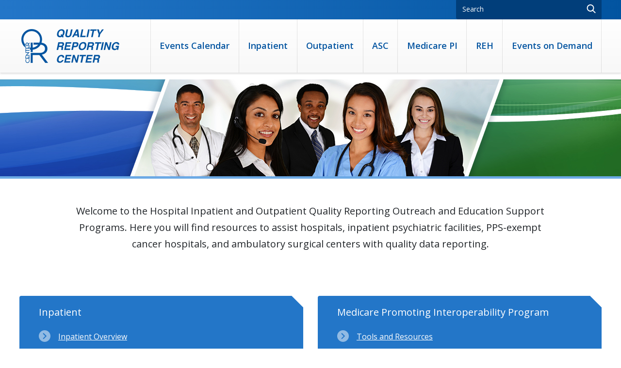

--- FILE ---
content_type: text/html; charset=utf-8
request_url: https://qualityreportingcenter.com/en/
body_size: 3844
content:
<!DOCTYPE html>
<html lang="en">
<head>
	<meta charset="utf-8">
	<meta name="viewport" content="width=device-width, initial-scale=1, shrink-to-fit=no">
	<meta http-equiv="X-UA-Compatible" content="IE=Edge" />
	<link href="https://fonts.googleapis.com/css?family=Open+Sans:400,600,700" rel="stylesheet">

	<link rel="icon" href="/static/mainsite/images/favicon.ico" type="image/x-icon">

	<link href="/bundles/css?v=ifnI6htOZjh6IuMSOHOmQbJLFHjzN1qJzJbIGehHOD01" rel="stylesheet"/>

	

  <title>Quality Reporting Center</title>

<meta property="og:type" content="website">
<meta property="og:title" content="Quality Reporting Center">
<meta property="og:url" content="/en/">
</head>



<body>

  <header id="header" class="header header--with-image">
    <nav class="utility-nav" aria-label="utility">
        <div class="container-fluid">
            <form class="search-bar" action="/en/search-results/" method="get">
                <div class="input-group">
                    <input type="text" class="form-control form-control-sm" name="q" placeholder="Search" aria-label="Search">
                    <div class="input-group-append">
                        <input class="btn btn-sm btn-search" type="submit" aria-label="submit">
                    </div>
                </div>
            </form>
        </div>
    </nav>

    <div class="container-fluid">
        <a href="/en/" class="mobile-logo">    <img src="/globalassets/test-images/logo-white.png"  alt="" />
</a>
        <a href="/en/" class="main-logo">    <img src="/globalassets/test-images/logo-dark.png"  alt="Quality Reporting Center" />
</a>

        <button class="btn search-mobile__expand-btn" type="button" data-toggle="collapse" data-target="#searchCollapse" aria-expanded="false" aria-controls="searchCollapse">
            Search
        </button>
        <div class="collapse" id="searchCollapse">
            <form class="search-mobile" action="/en/search-results/" method="get">
                <div class="input-group">
                    <input type="text" class="form-control" placeholder="Search" aria-label="Search">
                    <div class="input-group-append">
                        <input class="btn search-mobile__btn" type="submit" name="q" value="Search">
                    </div>
                </div>
            </form>
        </div>

        <nav class="main-nav mln mln--navbar" data-mln-breakpoint="1200" aria-label="main">
    <button class="mln__expand-btn" type="button">
        Menu
    </button>
    <div class="mln__expander">
            <ul class="mln__list">
                    <li><a class="" href="/en/events-calendar/">Events Calendar</a></li>
                    <li><a class="" href="/en/inpatient-quality-reporting-programs/">Inpatient</a></li>
                    <li><a class="" href="/en/hospital-oqr-program/">Outpatient</a></li>
                    <li><a class="" href="/en/ascqr-program/">ASC</a></li>
                    <li><a class="" href="/en/inpatient-quality-reporting-programs/pi/">Medicare PI</a></li>
                    <li><a class="" href="/en/rehqr-program/">REH</a></li>
                    <li><a class="" href="/en/events-on-demand/">Events on Demand</a></li>
            </ul>
            </div>
</nav>
    </div>
</header>

  <a href="#mainContent" id="mainContent" class="skip-link">Skip to main content</a>

  <img src="/static/mainsite/images/logo-dark.png" class="print-logo" alt="Quality Reporting Center">
  

<!-- Global site tag (gtag.js) - Google Analytics -->
<head>
  <script async src="https://www.googletagmanager.com/gtag/js?id=UA-4342577-35"></script>
  <script>
      window.dataLayer = window.dataLayer || [];
      function gtag() { dataLayer.push(arguments); }
    gtag('js', new Date());

    gtag('config', 'UA-4342577-35');
  </script>
</head>


<style>
  .carousel-indicators-allignment {
    margin: 0 0 -1.3% !important;
  }
</style>
  <div class="header-image" style="background: #2376C8 url('/globalassets/iqr_resources/031319/qrc-header7.jpg') no-repeat top center;"></div>


<div><div>
<div class="wrap">
    <div class="container-fluid">
        <div class="row">
            <main class="col-sm-12 col-lg-10 offset-lg-1">

                <section class="wysiwyg feature-bar">
                    <h1 class="pagetitle sr-only" id="mainContent" tabindex="-1">Quality Reporting Center</h1>
                      <p class="lead" style="text-align: center;">Welcome to the Hospital Inpatient and Outpatient Quality Reporting Outreach and Education Support Programs. Here you will find resources to assist hospitals, inpatient psychiatric facilities, PPS-exempt cancer hospitals, and ambulatory surgical centers with quality data reporting.</p>
                </section>

            </main>
        </div>
    </div>
</div>
</div><div>

<div class="wrap ">
    <div class="container-fluid">
        <div class="row">
                <div class="col-md-6">
<div class="card card--dark">
    <div class="card-header">
            <h2 class="card-title">Inpatient</h2>
    </div>
    <div class="card-body">
        <ul class="arrow-list">
<li><a href="/en/inpatient-quality-reporting-programs/">Inpatient Overview</a></li>
<li><a href="/en/inpatient-quality-reporting-programs/hospital-inpatient-quality-reporting-iqr-program/resources-and-tools2/">Tools and Resources</a></li>
<li><a onclick="_gaq.push(['_trackEvent','outbound','pdf',this.href]);" target="_blank" href="/globalassets/2022/04/iqr/hospital_contact_change_form_022022508ff.pdf" rel="noopener noreferrer">Hospital Contact Change Form</a></li>
</ul>
    </div>
</div>
                </div>
                <div class="col-md-6">
<div class="card card--dark">
    <div class="card-header">
            <h2 class="card-title">Medicare Promoting Interoperability Program</h2>
    </div>
    <div class="card-body">
        <ul class="arrow-list">
<li><a href="/en/inpatient-quality-reporting-programs/pi/resources-and-tools/">Tools and Resources</a></li>
</ul>
    </div>
</div>
                </div>
        </div>
    </div>
</div></div><div>

<div class="wrap ">
    <div class="container-fluid">
        <div class="row">
                <div class="col-md-4">
<div class="card card--dark">
    <div class="card-header">
            <h2 class="card-title">Outpatient</h2>
    </div>
    <div class="card-body">
        <ul class="arrow-list">
<li><a href="/en/hospital-oqr-program/">Outpatient Overview</a></li>
<li><a href="/en/hospital-oqr-program/hospital-oqr-program-tools-and-resources/">Tools and Resources</a></li>
<li><a href="/en/hospital-oqr-program/data-dashboard/lookup-tools/">CCN Look-up Tools</a></li>
</ul>
    </div>
</div>
                </div>
                <div class="col-md-4">
<div class="card card--dark">
    <div class="card-header">
            <h2 class="card-title">ASC</h2>
    </div>
    <div class="card-body">
        <ul class="arrow-list">
<li><a href="/en/ascqr-program/">ASC Overview</a></li>
<li><a href="/en/ascqr-program/ascqr-program-tools-and-resources/">Tools and Resources</a></li>
<li><a href="/en/ascqr-program/data-dashboard/ccn/">CCN/NPI Look-up Tools</a></li>
</ul>
    </div>
</div>
                </div>
                <div class="col-md-4">
<div class="card card--dark">
    <div class="card-header">
            <h2 class="card-title">REH</h2>
    </div>
    <div class="card-body">
        <ul class="arrow-list">
<li><a href="/en/rehqr-program/program-information/" title="REHQR Overview">REH Overview</a></li>
<li><a href="/en/rehqr-program/rehqr-tools-and-resources/" title="REHQR Tools and Resources">Tools and Resources</a><a href="/en/hospital-oqr-program/data-dashboard/lookup-tools/"></a></li>
</ul>
<div style="mso-element: comment-list;"><!-- [if !supportAnnotations]-->
<div style="mso-element: comment;"><!--[endif]--></div>
</div>
    </div>
</div>
                </div>
        </div>
    </div>
</div></div><div>

<div class="wrap wrap--blue-light">
    <div class="container-fluid">
        <div class="row">
                <div class="col-md-6">
<div class="card">
        <div class="card-header">
            <h2 class="card-title">Upcoming Inpatient Events</h2>
        </div>

        <ul class="list-group list-group-flush list-group--with-icons list-group--events">
                <li class="list-group-item">
                    <span class="meta">Wednesday, January 28, 2026</span><br />
                    <a href="/en/inpatient-quality-reporting-programs/hospital-inpatient-quality-reporting-iqr-program/2026-events-page/012826/">Overall Hospital Quality Star Ratings: April 2026 Refresh</a>
                </li>
        </ul>
    </div>
                </div>
                <div class="col-md-6">
<div class="card">
        <div class="card-header">
            <h2 class="card-title">Upcoming HOQR/ASCQR Events</h2>
        </div>

        <ul class="list-group list-group-flush list-group--with-icons list-group--events">
                <li class="list-group-item">
                    <span class="meta">Wednesday, January 28, 2026</span><br />
                    <a href="/en/inpatient-quality-reporting-programs/hospital-inpatient-quality-reporting-iqr-program/2026-events-page/012826/">Overall Hospital Quality Star Ratings: April 2026 Refresh</a>
                </li>
        </ul>
    </div>
                </div>
        </div>
    </div>
</div></div><div>
<div class="wrap">
    <div class="container-fluid">
        <div class="row">
            <main class="col-sm-12 col-lg-10 offset-lg-1">

                <section class="wysiwyg feature-bar">
                    <h1 class="pagetitle sr-only" id="mainContent" tabindex="-1">Quality Reporting Center</h1>
                      <p class="lead" style="text-align: center;">The national Support Contractor for the Hospital Inpatient Value, Incentives, and Quality Reporting (VIQR), Outpatient Quality Reporting (OQR) Outreach and Education Support Programs, is dedicated to improving quality care delivery and health outcomes by collaborating with healthcare providers.</p>
                </section>

            </main>
        </div>
    </div>
</div>
</div></div>
</body>

<script type="text/javascript" src="/Scripts/jquery-3.5.1.js"></script>
<script type="text/javascript" src="/Static/mainsite/js/vendor/jquery.hoverIntent.minified.js"></script>
<script type="text/javascript" src="/Static/mainsite/js/vendor/jquery.matchHeight-min.js"></script>
<script type="text/javascript" src="/Static/mainsite/js/vendor/multilevel-nav.min.js"></script>
<script type="text/javascript" src="/Static/mainsite/js/vendor/popper.min.js"></script>
<script type="text/javascript" src="/Static/mainsite/js/vendor/jquery.validate.min.js"></script>
<script type="text/javascript" src="/Static/mainsite/js/accordions.js"></script>


  
    <div class="pre-footer">
        <div class="container-fluid">
            <div class="tweet">
                <a href="https://t.co/4Zohi6MM9R" class="tweet__icon">
                    <img src="/Static/mainsite/images/CMSGov-icon.jpg" alt="CMS Gov">
                </a>
                <div class="tweet__content">
                    <p class="tweet__meta"><b>CMSGov</b> - 2 years ago</p>
                    <p>For the latest CMS updates on X, please go to <a href="https://x.com/CMSGov">https://x.com/CMSGov</a>.</p>
                </div>
                <a href="https://twitter.com/CMSGov" class="btn btn-secondary tweet__link"><img src="/static/mainsite/images/icon-twitter.png" class="btn__icon" alt="CMSGov"> Follow CMSGov on Twitter</a>
            </div>
        </div>
    </div>

<div class="footer">
    <div class="container-fluid">
        <a href="#mainContent" class="back-to-top cd-top">Back to Top</a>
        <div class="row">
            <div class="col-sm-12 col-md-6">
                    <ul class="footer__nav">
                            <li><a href="/en/inpatient-quality-reporting-programs/hospital-inpatient-quality-reporting-iqr-program/">IQR Program Information</a></li>
                            <li><a href="/en/inpatient-quality-reporting-programs/pps-exempt-cancer-hospital-quality-reporting-pchqr-program/">PCH Program Information</a></li>
                            <li><a href="/en/inpatient-quality-reporting-programs/inpatient-psychiatric-facilities-quality-reporting-program/">IPF Program Information</a></li>
                            <li><a href="/en/hospital-oqr-program/program-information2/">OQR Program Information</a></li>
                            <li><a href="/en/ascqr-program/program-information/">ASC Program Information</a></li>
                            <li><a href="/en/rehqr-program/program-information/">REH Program Information</a></li>
                    </ul>
            </div>
            <div class="col-sm-12 col-md-6">
                <div class="footer__text">
                        <img src="/globalassets/test-images/logo-white.png" class=footer__logo alt="" />

                    <address class="footer__contact">
                        <p><span style="font-size: 11.0pt; font-family: 'Aptos',sans-serif; mso-fareast-font-family: Aptos; mso-fareast-theme-font: minor-latin; mso-bidi-font-family: Aptos; mso-ligatures: standardcontextual; mso-ansi-language: EN-US; mso-fareast-language: EN-US; mso-bidi-language: AR-SA;">2390&nbsp;</span>East Camelback Road<br />Suite 400<br />Phoenix, AZ 85016-3479&nbsp;</p>
<p><strong><a href="/en/contact-us/">Contact Us</a></strong></p>
                            <p>
<a href="http://facebook.com/" class="social-link"><img src="/Static/mainsite/images/icon-facebook.png" alt="facebook"></a>                            </p>

                        <p>©2026 HSAG. All Rights Reserved.</p>
                    </address>
                </div>
            </div>
        </div>
    </div>
</div>

<script src="/bundles/mainjs?v=vWLcM2u19BR_3vap09_Pz9f1kDUOSpzWrHGECxfrj9U1"></script>




--- FILE ---
content_type: image/svg+xml
request_url: https://qualityreportingcenter.com/static/mainsite/images/icon-search-white.svg
body_size: 1327
content:
<?xml version="1.0" encoding="UTF-8"?>
<svg width="19px" height="19px" viewBox="0 0 19 19" version="1.1" xmlns="http://www.w3.org/2000/svg" xmlns:xlink="http://www.w3.org/1999/xlink">
    <!-- Generator: Sketch 49.3 (51167) - http://www.bohemiancoding.com/sketch -->
    <title>icon-search-white</title>
    <desc>Created with Sketch.</desc>
    <defs></defs>
    <g id="Symbols" stroke="none" stroke-width="1" fill="none" fill-rule="evenodd">
        <g id="Main-Nav" transform="translate(-1320.000000, -17.000000)" stroke="#FFFFFF" stroke-width="2">
            <g id="Group-2" transform="translate(1053.000000, 6.000000)">
                <g id="icon-search-white" transform="translate(277.500000, 21.000000) rotate(-45.000000) translate(-277.500000, -21.000000) translate(271.000000, 11.000000)">
                    <circle id="Oval" cx="6.5" cy="6.5" r="6.5"></circle>
                    <path d="M6.5,13.0833333 L6.5,19.9349349" id="Line" stroke-linecap="square"></path>
                </g>
            </g>
        </g>
    </g>
</svg>

--- FILE ---
content_type: image/svg+xml
request_url: https://qualityreportingcenter.com/static/mainsite/images/bullet-arrow.svg
body_size: 790
content:
<?xml version="1.0" encoding="UTF-8"?>
<svg width="24px" height="24px" viewBox="0 0 24 24" version="1.1" xmlns="http://www.w3.org/2000/svg" xmlns:xlink="http://www.w3.org/1999/xlink">
    <!-- Generator: Sketch 49.3 (51167) - http://www.bohemiancoding.com/sketch -->
    <title>bullet-arrow</title>
    <desc>Created with Sketch.</desc>
    <defs></defs>
    <g id="Page-1" stroke="none" stroke-width="1" fill="none" fill-rule="evenodd" opacity="0.5">
        <g id="QRC-Homepage" transform="translate(-126.000000, -617.000000)">
            <g id="Group-4" transform="translate(85.000000, 555.000000)">
                <g id="bullet-arrow" transform="translate(41.000000, 62.000000)">
                    <circle id="Oval-2" fill="#FFFFFF" cx="12" cy="12" r="12"></circle>
                    <polyline id="Path-2-Copy" stroke="#2376C8" stroke-width="2" transform="translate(9.071068, 12.071068) rotate(-45.000000) translate(-9.071068, -12.071068) " points="5.07106781 16.0710678 13.0710678 16.0710678 13.0710678 8.07106781"></polyline>
                </g>
            </g>
        </g>
    </g>
</svg>

--- FILE ---
content_type: image/svg+xml
request_url: https://qualityreportingcenter.com/static/mainsite/images/icon-calendar.svg
body_size: 816
content:
<?xml version="1.0" encoding="UTF-8"?>
<svg width="22px" height="24px" viewBox="0 0 22 24" version="1.1" xmlns="http://www.w3.org/2000/svg" xmlns:xlink="http://www.w3.org/1999/xlink">
    <!-- Generator: Sketch 49.3 (51167) - http://www.bohemiancoding.com/sketch -->
    <title>icon-calendar</title>
    <desc>Created with Sketch.</desc>
    <defs></defs>
    <g id="Page-1" stroke="none" stroke-width="1" fill="none" fill-rule="evenodd">
        <g id="QRC-Homepage" transform="translate(-126.000000, -885.000000)" fill="#FED426" fill-rule="nonzero">
            <g id="Group-3" transform="translate(84.000000, 811.000000)">
                <path d="M42.03,74 L42.03,80 L63.03,80 L63.03,74 L42.03,74 Z M42.03,83 L42.03,97.73 C42.03,97.88 42.15,98 42.3,98 L62.73,98 C62.88,98 63,97.88 63,97.73 L63,83 L42,83 L42.03,83 Z M45.03,86 L48.03,86 L48.03,89 L45.03,89 L45.03,86 Z M51.03,86 L54.03,86 L54.03,89 L51.03,89 L51.03,86 Z M57.03,86 L60.03,86 L60.03,89 L57.03,89 L57.03,86 Z M45.03,92 L48.03,92 L48.03,95 L45.03,95 L45.03,92 Z M51.03,92 L54.03,92 L54.03,95 L51.03,95 L51.03,92 Z" id="icon-calendar"></path>
            </g>
        </g>
    </g>
</svg>

--- FILE ---
content_type: application/x-javascript
request_url: https://qualityreportingcenter.com/Static/mainsite/js/accordions.js
body_size: 719
content:
/* ==========================================================================
   runs when HTML is ready
   ========================================================================== */
(function ($) {
    "use strict";

    $(document).ready(function () {
      // get the #section from the URL
      var url = document.URL;

      var poundIndex = url.indexOf('#');
      if (poundIndex <= 0)
        return;

      var accordionItemId = url.substr(poundIndex, url.length);
      var accordionItemTitleId = accordionItemId + '-title';
      // open accordion
        var accordionElement = $(accordionItemId);
        accordionElement.parent().slideDown(200, function () {
            window.scrollBy(0, -40);
            $(accordionItemId).collapse('toggle');

        });
    });
})(jQuery);

--- FILE ---
content_type: application/x-javascript
request_url: https://qualityreportingcenter.com/Static/mainsite/js/vendor/multilevel-nav.min.js
body_size: 3083
content:
!function(t){"use strict";var e=1;t.fn.multilevelNav=function(a){t(this).each(function(){function n(t,e,a){var n,i,s=0,l=e.closest("."+h),o=l.find("> ."+v+":first"),r=l.find("."+c+":first a");"show"===t?(n="true",i="false"):"hide"!==t&&void 0!==t||(n="false",i="true"),s=o.children().outerHeight(),l.find("."+u+":first, ."+f+":first").attr("aria-expanded",n).css("pointer-events","none"),r.css("pointer-events","none"),setTimeout(function(){l.find("."+u+", ."+f).removeAttr("style"),r.removeAttr("style")},O),"show"===t&&(l.addClass(p),a===!0?(o.addClass(g).css("height",s).attr("aria-hidden",i),setTimeout(function(){o.css("height","auto").removeClass(g).removeAttr("style"),"on"===o.attr("data-hover-status")&&o.addClass(_)},O)):o.css("height","auto").attr("aria-hidden",i).removeAttr("style").addClass(_)),"hide"===t&&(l.removeClass(p),a===!0?(o.addClass(g).removeClass(_).attr("aria-hidden",i).css({height:s,"min-height":s}),setTimeout(function(){o.removeAttr("style")},100),setTimeout(function(){o.removeClass(g)},O)):o.removeClass(_).attr("aria-hidden",i).removeAttr("style"))}function i(e){var a=0;s().width<A&&e!==!1&&(T.children().each(function(){a+=t(this).outerHeight()}),T.hasClass(C)?(T.addClass(w).css("height",a).attr("aria-hidden","true").parent().find("."+m).attr("aria-expanded","false"),setTimeout(function(){T.removeClass(C).removeAttr("style")},100),setTimeout(function(){T.removeClass(w)},S)):(T.addClass(w).addClass(C).css("height",a).attr("aria-hidden","false").parent().find("."+m).attr("aria-expanded","true"),setTimeout(function(){T.css("height","auto").removeAttr("style").removeClass(w)},S))),e===!1&&(s().width<A?T.removeClass(C).attr("aria-hidden","true").parent().find("."+m).attr("aria-expanded","false"):T.attr("aria-hidden","false").parent().find("."+m).attr("aria-expanded","true"))}function s(){var t=window,e="inner";return"innerWidth"in window||(e="client",t=document.documentElement||document.body),{width:t[e+"Width"],height:t[e+"Height"]}}function l(){r.autoDirection===!0&&setTimeout(function(){t("."+h,k).each(function(){var e=t(this);e.offset().left-t("body").offset().left+2*e.outerWidth()>s().width&&s().width>=A?e.addClass(b):e.removeClass(b)})},300)}function o(){r.expandActiveItem===!0&&t(".active",k).each(function(){var e=t(this);e.parents("li").last().addClass(x),e.addClass(x).parents("li."+h).addClass(x),t("."+x,k).each(function(){(0===L||k.closest("nav").hasClass(y)&&s().width<A&&0!==L)&&n("show",t(this),!1),k.closest("nav").hasClass(y)&&s().width>=A&&n("hide",t(this),!1)}),L=1})}var r,d=t(this),h="mln__has-child",c="mln__child__nav",u="mln__toggle-btn",f="mln__toggle-link",m="mln__expand-btn",v="mln__child__collapse",p="mln__has-child--showing",_="mln__child--overflow-visible",g="mln__child--transitioning",C="mln__expander--showing",w="mln__expander--transitioning",x="mln__expander--expand-on-load",b="mln__child--flow-left",y="mln--navbar",k=t(".mln__list",d),T=t(".mln__expander",d),A=d.attr("data-mln-breakpoint"),E=1,I=1,L=0;r=t.extend({hoverIntent:!1,hoverIntentTimeout:250,autoClose:!0,toggleClickOnly:!1,autoDirection:!1,expandActiveItem:!1,wholeLinkExpand:!1,topLevelWholeLinkExpand:!1,keyboardNavigable:!1,toggleSymbolPlusSign:!1},a);var z=t(window).width();if(t(window).resize(function(){var e=t(window).width();z!==e&&(this.resizeTO&&clearTimeout(this.resizeTO),this.resizeTO=setTimeout(function(){t(this).trigger("resizeEnd")},150)),z=e}),k.length){k.addClass(g);var O=1e3*k.css("transition-duration").replace("s","");k.removeClass(g);var S;if(T.length?(T.addClass(w),S=1e3*T.css("transition-duration").replace("s",""),T.removeClass(w)):S=null,t("."+m,d).on("click",function(){i()}),k.find(".mln__child__mega-menu").wrap('<div class="'+v+'" />').wrap('<div class="'+v+'__helper" />').closest("li").addClass(h),k.find("ul").each(function(){var e=t(this);if(e.siblings("."+v).length){var a=e.parent().find("."+v+"__helper");e.addClass("mln__child__list").prependTo(a)}else e.closest(".mln__child__mega-menu").length||e.addClass("mln__child__list").wrap('<div class="'+v+'" />').wrap('<div class="'+v+'__helper" />').closest("li").addClass(h)}),k.find(".mln__child__mega-menu").length&&k.find(".mln__child__mega-menu").closest("li").addClass("mln__has-child--mega-menu"),t("."+h,k).each(function(){t(this).find("> a").wrap('<div class="'+c+'"></div>')}),t("."+c,k).each(function(){var e=t(this),a=e.find("> a"),n=a.text(),i=r.toggleSymbolPlusSign===!0?"mln__toggle-btn__plus":"mln__toggle-btn__symbol";e.append('<button class="'+u+'" type="button"> <span class="'+i+'"></span> Toggle items under '+n+"</button>")}),t("."+v,k).each(function(){t(this).attr("aria-hidden","true").attr("data-hover-status","off").attr("id","mln"+e+"ChildCollapse"+E).parent().find("."+u).attr("aria-expanded","false").attr("aria-haspopup","true").attr("aria-controls","mln"+e+"ChildCollapse"+E),E++}),T.each(function(){t(this).attr("aria-hidden","true").attr("id","mln"+e+"Expander"+I).parent().find("."+m).attr("aria-haspopup","true").attr("aria-expanded","false").attr("aria-controls","mln"+e+"Expander"+I),I++}),r.wholeLinkExpand===!0||r.topLevelWholeLinkExpand===!0){var W;r.wholeLinkExpand===!0&&(W=t("."+c+" > a",k),t(k).closest(".mln").addClass("mln--whole-link-expand")),r.topLevelWholeLinkExpand===!0&&(W=t("> ."+h,k).find("> ."+c+" > a")||t("> ."+h,k).siblings("."+h).find("> ."+c+" > a"),t(k).closest(".mln").removeClass("mln--whole-link-expand").addClass("mln--top-level-whole-link-expand")),W.each(function(){var e=t(this),a=t(this).closest("."+h).find("."+u+":first"),n=a.attr("aria-expanded"),i=a.attr("aria-controls"),s=a.attr("aria-haspopup");t('<div class="mln__toggle-indicatior"><span class="'+(r.toggleSymbolPlusSign===!0?"mln__toggle-btn__plus":"mln__toggle-btn__symbol")+'"></span></div>').appendTo(e),e.addClass(f).attr("role","button").attr("aria-expanded",n).attr("aria-controls",i).attr("aria-haspopup",s).on("click",function(t){e.focus(),t.preventDefault(),a.trigger("click")})})}t("."+u,k).on("click",function(e){var a=t(this),i=a.closest("."+h),l=a.closest(i).find("."+v+":first"),o=i.parent().find("."+p).not(i);s().width>=A&&r.autoClose===!0&&(l.attr("data-hover-status","off"),n("hide",o,!0)),a.closest("."+h).hasClass(p)?(n("hide",a,!0),l.attr("data-hover-status","off")):(n("show",a,!0),l.attr("data-hover-status","on"))}),r.hoverIntent===!0&&r.toggleClickOnly===!1?t("."+h,k).each(function(){var e=t(this),a=e.find("."+v+":first");e.hoverIntent({over:function(){a.attr("data-hover-status","on"),s().width>=A&&n("show",e,!0)},timeout:r.hoverIntentTimeout,out:function(){a.attr("data-hover-status","off"),s().width>=A&&"false"===a.attr("aria-hidden")&&n("hide",e,!0)},delay:r.hoverIntentTimeout})}):r.toggleClickOnly===!1&&t("."+h,k).each(function(){var e=t(this),a=e.find("."+v+":first");e.hover(function(){s().width>=A&&(t(this).closest("."+h).hasClass(p)?(a.attr("data-hover-status","off"),n("hide",t(this),!0)):(a.attr("data-hover-status","on"),n("show",t(this),!0)))})}),k.each(function(){t(this).on("keydown",function(e){if(27===e.keyCode){var a=t(e.target),i=a.closest("."+p);i.length&&(i.closest("."+h).find("."+u+", ."+f).get(0).focus(),n("hide",i,!0))}})}),t(document).on("click",function(e){0===t(e.target).closest(".mln__list > li, ."+m,d).length&&r.autoClose===!0&&s().width>=A&&r.expandActiveItem===!1&&!t("body").find("."+g).length&&n("hide",t("."+p,d),!0)}),t(window).bind("resizeEnd",function(){s().width>=A&&r.autoClose===!0&&r.expandActiveItem===!1&&(n("hide",t("."+p,d),!1),T.removeAttr("style").removeClass(C)),o(),i(!1),l()}),o(),i(!1),l()}}),e++}}(jQuery);
